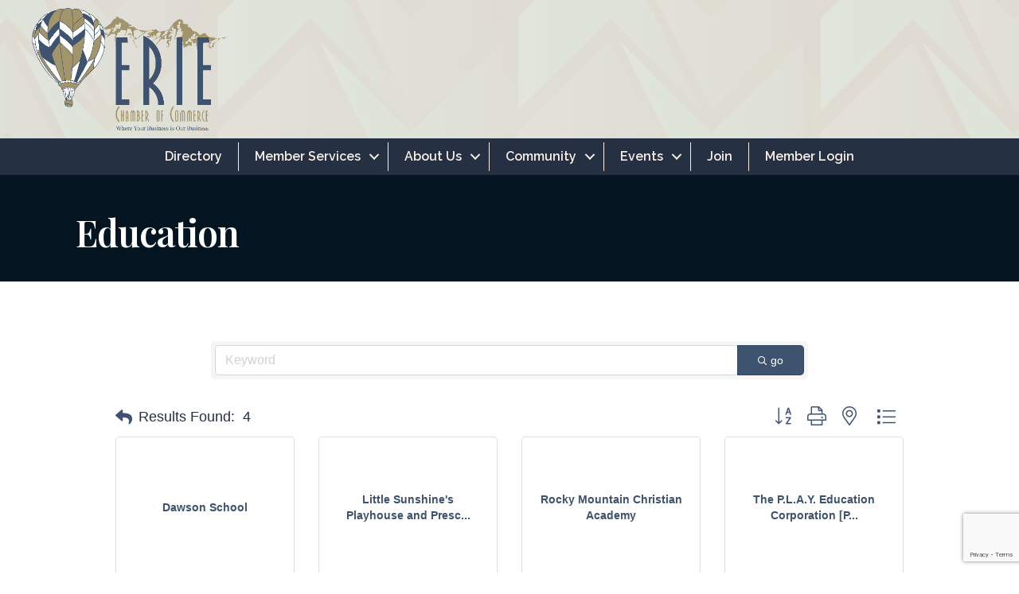

--- FILE ---
content_type: text/html; charset=utf-8
request_url: https://www.google.com/recaptcha/enterprise/anchor?ar=1&k=6LfI_T8rAAAAAMkWHrLP_GfSf3tLy9tKa839wcWa&co=aHR0cHM6Ly9tZW1iZXJzLmVyaWVjaGFtYmVyLm9yZzo0NDM.&hl=en&v=PoyoqOPhxBO7pBk68S4YbpHZ&size=invisible&anchor-ms=20000&execute-ms=30000&cb=6pvc8pfg56yi
body_size: 48621
content:
<!DOCTYPE HTML><html dir="ltr" lang="en"><head><meta http-equiv="Content-Type" content="text/html; charset=UTF-8">
<meta http-equiv="X-UA-Compatible" content="IE=edge">
<title>reCAPTCHA</title>
<style type="text/css">
/* cyrillic-ext */
@font-face {
  font-family: 'Roboto';
  font-style: normal;
  font-weight: 400;
  font-stretch: 100%;
  src: url(//fonts.gstatic.com/s/roboto/v48/KFO7CnqEu92Fr1ME7kSn66aGLdTylUAMa3GUBHMdazTgWw.woff2) format('woff2');
  unicode-range: U+0460-052F, U+1C80-1C8A, U+20B4, U+2DE0-2DFF, U+A640-A69F, U+FE2E-FE2F;
}
/* cyrillic */
@font-face {
  font-family: 'Roboto';
  font-style: normal;
  font-weight: 400;
  font-stretch: 100%;
  src: url(//fonts.gstatic.com/s/roboto/v48/KFO7CnqEu92Fr1ME7kSn66aGLdTylUAMa3iUBHMdazTgWw.woff2) format('woff2');
  unicode-range: U+0301, U+0400-045F, U+0490-0491, U+04B0-04B1, U+2116;
}
/* greek-ext */
@font-face {
  font-family: 'Roboto';
  font-style: normal;
  font-weight: 400;
  font-stretch: 100%;
  src: url(//fonts.gstatic.com/s/roboto/v48/KFO7CnqEu92Fr1ME7kSn66aGLdTylUAMa3CUBHMdazTgWw.woff2) format('woff2');
  unicode-range: U+1F00-1FFF;
}
/* greek */
@font-face {
  font-family: 'Roboto';
  font-style: normal;
  font-weight: 400;
  font-stretch: 100%;
  src: url(//fonts.gstatic.com/s/roboto/v48/KFO7CnqEu92Fr1ME7kSn66aGLdTylUAMa3-UBHMdazTgWw.woff2) format('woff2');
  unicode-range: U+0370-0377, U+037A-037F, U+0384-038A, U+038C, U+038E-03A1, U+03A3-03FF;
}
/* math */
@font-face {
  font-family: 'Roboto';
  font-style: normal;
  font-weight: 400;
  font-stretch: 100%;
  src: url(//fonts.gstatic.com/s/roboto/v48/KFO7CnqEu92Fr1ME7kSn66aGLdTylUAMawCUBHMdazTgWw.woff2) format('woff2');
  unicode-range: U+0302-0303, U+0305, U+0307-0308, U+0310, U+0312, U+0315, U+031A, U+0326-0327, U+032C, U+032F-0330, U+0332-0333, U+0338, U+033A, U+0346, U+034D, U+0391-03A1, U+03A3-03A9, U+03B1-03C9, U+03D1, U+03D5-03D6, U+03F0-03F1, U+03F4-03F5, U+2016-2017, U+2034-2038, U+203C, U+2040, U+2043, U+2047, U+2050, U+2057, U+205F, U+2070-2071, U+2074-208E, U+2090-209C, U+20D0-20DC, U+20E1, U+20E5-20EF, U+2100-2112, U+2114-2115, U+2117-2121, U+2123-214F, U+2190, U+2192, U+2194-21AE, U+21B0-21E5, U+21F1-21F2, U+21F4-2211, U+2213-2214, U+2216-22FF, U+2308-230B, U+2310, U+2319, U+231C-2321, U+2336-237A, U+237C, U+2395, U+239B-23B7, U+23D0, U+23DC-23E1, U+2474-2475, U+25AF, U+25B3, U+25B7, U+25BD, U+25C1, U+25CA, U+25CC, U+25FB, U+266D-266F, U+27C0-27FF, U+2900-2AFF, U+2B0E-2B11, U+2B30-2B4C, U+2BFE, U+3030, U+FF5B, U+FF5D, U+1D400-1D7FF, U+1EE00-1EEFF;
}
/* symbols */
@font-face {
  font-family: 'Roboto';
  font-style: normal;
  font-weight: 400;
  font-stretch: 100%;
  src: url(//fonts.gstatic.com/s/roboto/v48/KFO7CnqEu92Fr1ME7kSn66aGLdTylUAMaxKUBHMdazTgWw.woff2) format('woff2');
  unicode-range: U+0001-000C, U+000E-001F, U+007F-009F, U+20DD-20E0, U+20E2-20E4, U+2150-218F, U+2190, U+2192, U+2194-2199, U+21AF, U+21E6-21F0, U+21F3, U+2218-2219, U+2299, U+22C4-22C6, U+2300-243F, U+2440-244A, U+2460-24FF, U+25A0-27BF, U+2800-28FF, U+2921-2922, U+2981, U+29BF, U+29EB, U+2B00-2BFF, U+4DC0-4DFF, U+FFF9-FFFB, U+10140-1018E, U+10190-1019C, U+101A0, U+101D0-101FD, U+102E0-102FB, U+10E60-10E7E, U+1D2C0-1D2D3, U+1D2E0-1D37F, U+1F000-1F0FF, U+1F100-1F1AD, U+1F1E6-1F1FF, U+1F30D-1F30F, U+1F315, U+1F31C, U+1F31E, U+1F320-1F32C, U+1F336, U+1F378, U+1F37D, U+1F382, U+1F393-1F39F, U+1F3A7-1F3A8, U+1F3AC-1F3AF, U+1F3C2, U+1F3C4-1F3C6, U+1F3CA-1F3CE, U+1F3D4-1F3E0, U+1F3ED, U+1F3F1-1F3F3, U+1F3F5-1F3F7, U+1F408, U+1F415, U+1F41F, U+1F426, U+1F43F, U+1F441-1F442, U+1F444, U+1F446-1F449, U+1F44C-1F44E, U+1F453, U+1F46A, U+1F47D, U+1F4A3, U+1F4B0, U+1F4B3, U+1F4B9, U+1F4BB, U+1F4BF, U+1F4C8-1F4CB, U+1F4D6, U+1F4DA, U+1F4DF, U+1F4E3-1F4E6, U+1F4EA-1F4ED, U+1F4F7, U+1F4F9-1F4FB, U+1F4FD-1F4FE, U+1F503, U+1F507-1F50B, U+1F50D, U+1F512-1F513, U+1F53E-1F54A, U+1F54F-1F5FA, U+1F610, U+1F650-1F67F, U+1F687, U+1F68D, U+1F691, U+1F694, U+1F698, U+1F6AD, U+1F6B2, U+1F6B9-1F6BA, U+1F6BC, U+1F6C6-1F6CF, U+1F6D3-1F6D7, U+1F6E0-1F6EA, U+1F6F0-1F6F3, U+1F6F7-1F6FC, U+1F700-1F7FF, U+1F800-1F80B, U+1F810-1F847, U+1F850-1F859, U+1F860-1F887, U+1F890-1F8AD, U+1F8B0-1F8BB, U+1F8C0-1F8C1, U+1F900-1F90B, U+1F93B, U+1F946, U+1F984, U+1F996, U+1F9E9, U+1FA00-1FA6F, U+1FA70-1FA7C, U+1FA80-1FA89, U+1FA8F-1FAC6, U+1FACE-1FADC, U+1FADF-1FAE9, U+1FAF0-1FAF8, U+1FB00-1FBFF;
}
/* vietnamese */
@font-face {
  font-family: 'Roboto';
  font-style: normal;
  font-weight: 400;
  font-stretch: 100%;
  src: url(//fonts.gstatic.com/s/roboto/v48/KFO7CnqEu92Fr1ME7kSn66aGLdTylUAMa3OUBHMdazTgWw.woff2) format('woff2');
  unicode-range: U+0102-0103, U+0110-0111, U+0128-0129, U+0168-0169, U+01A0-01A1, U+01AF-01B0, U+0300-0301, U+0303-0304, U+0308-0309, U+0323, U+0329, U+1EA0-1EF9, U+20AB;
}
/* latin-ext */
@font-face {
  font-family: 'Roboto';
  font-style: normal;
  font-weight: 400;
  font-stretch: 100%;
  src: url(//fonts.gstatic.com/s/roboto/v48/KFO7CnqEu92Fr1ME7kSn66aGLdTylUAMa3KUBHMdazTgWw.woff2) format('woff2');
  unicode-range: U+0100-02BA, U+02BD-02C5, U+02C7-02CC, U+02CE-02D7, U+02DD-02FF, U+0304, U+0308, U+0329, U+1D00-1DBF, U+1E00-1E9F, U+1EF2-1EFF, U+2020, U+20A0-20AB, U+20AD-20C0, U+2113, U+2C60-2C7F, U+A720-A7FF;
}
/* latin */
@font-face {
  font-family: 'Roboto';
  font-style: normal;
  font-weight: 400;
  font-stretch: 100%;
  src: url(//fonts.gstatic.com/s/roboto/v48/KFO7CnqEu92Fr1ME7kSn66aGLdTylUAMa3yUBHMdazQ.woff2) format('woff2');
  unicode-range: U+0000-00FF, U+0131, U+0152-0153, U+02BB-02BC, U+02C6, U+02DA, U+02DC, U+0304, U+0308, U+0329, U+2000-206F, U+20AC, U+2122, U+2191, U+2193, U+2212, U+2215, U+FEFF, U+FFFD;
}
/* cyrillic-ext */
@font-face {
  font-family: 'Roboto';
  font-style: normal;
  font-weight: 500;
  font-stretch: 100%;
  src: url(//fonts.gstatic.com/s/roboto/v48/KFO7CnqEu92Fr1ME7kSn66aGLdTylUAMa3GUBHMdazTgWw.woff2) format('woff2');
  unicode-range: U+0460-052F, U+1C80-1C8A, U+20B4, U+2DE0-2DFF, U+A640-A69F, U+FE2E-FE2F;
}
/* cyrillic */
@font-face {
  font-family: 'Roboto';
  font-style: normal;
  font-weight: 500;
  font-stretch: 100%;
  src: url(//fonts.gstatic.com/s/roboto/v48/KFO7CnqEu92Fr1ME7kSn66aGLdTylUAMa3iUBHMdazTgWw.woff2) format('woff2');
  unicode-range: U+0301, U+0400-045F, U+0490-0491, U+04B0-04B1, U+2116;
}
/* greek-ext */
@font-face {
  font-family: 'Roboto';
  font-style: normal;
  font-weight: 500;
  font-stretch: 100%;
  src: url(//fonts.gstatic.com/s/roboto/v48/KFO7CnqEu92Fr1ME7kSn66aGLdTylUAMa3CUBHMdazTgWw.woff2) format('woff2');
  unicode-range: U+1F00-1FFF;
}
/* greek */
@font-face {
  font-family: 'Roboto';
  font-style: normal;
  font-weight: 500;
  font-stretch: 100%;
  src: url(//fonts.gstatic.com/s/roboto/v48/KFO7CnqEu92Fr1ME7kSn66aGLdTylUAMa3-UBHMdazTgWw.woff2) format('woff2');
  unicode-range: U+0370-0377, U+037A-037F, U+0384-038A, U+038C, U+038E-03A1, U+03A3-03FF;
}
/* math */
@font-face {
  font-family: 'Roboto';
  font-style: normal;
  font-weight: 500;
  font-stretch: 100%;
  src: url(//fonts.gstatic.com/s/roboto/v48/KFO7CnqEu92Fr1ME7kSn66aGLdTylUAMawCUBHMdazTgWw.woff2) format('woff2');
  unicode-range: U+0302-0303, U+0305, U+0307-0308, U+0310, U+0312, U+0315, U+031A, U+0326-0327, U+032C, U+032F-0330, U+0332-0333, U+0338, U+033A, U+0346, U+034D, U+0391-03A1, U+03A3-03A9, U+03B1-03C9, U+03D1, U+03D5-03D6, U+03F0-03F1, U+03F4-03F5, U+2016-2017, U+2034-2038, U+203C, U+2040, U+2043, U+2047, U+2050, U+2057, U+205F, U+2070-2071, U+2074-208E, U+2090-209C, U+20D0-20DC, U+20E1, U+20E5-20EF, U+2100-2112, U+2114-2115, U+2117-2121, U+2123-214F, U+2190, U+2192, U+2194-21AE, U+21B0-21E5, U+21F1-21F2, U+21F4-2211, U+2213-2214, U+2216-22FF, U+2308-230B, U+2310, U+2319, U+231C-2321, U+2336-237A, U+237C, U+2395, U+239B-23B7, U+23D0, U+23DC-23E1, U+2474-2475, U+25AF, U+25B3, U+25B7, U+25BD, U+25C1, U+25CA, U+25CC, U+25FB, U+266D-266F, U+27C0-27FF, U+2900-2AFF, U+2B0E-2B11, U+2B30-2B4C, U+2BFE, U+3030, U+FF5B, U+FF5D, U+1D400-1D7FF, U+1EE00-1EEFF;
}
/* symbols */
@font-face {
  font-family: 'Roboto';
  font-style: normal;
  font-weight: 500;
  font-stretch: 100%;
  src: url(//fonts.gstatic.com/s/roboto/v48/KFO7CnqEu92Fr1ME7kSn66aGLdTylUAMaxKUBHMdazTgWw.woff2) format('woff2');
  unicode-range: U+0001-000C, U+000E-001F, U+007F-009F, U+20DD-20E0, U+20E2-20E4, U+2150-218F, U+2190, U+2192, U+2194-2199, U+21AF, U+21E6-21F0, U+21F3, U+2218-2219, U+2299, U+22C4-22C6, U+2300-243F, U+2440-244A, U+2460-24FF, U+25A0-27BF, U+2800-28FF, U+2921-2922, U+2981, U+29BF, U+29EB, U+2B00-2BFF, U+4DC0-4DFF, U+FFF9-FFFB, U+10140-1018E, U+10190-1019C, U+101A0, U+101D0-101FD, U+102E0-102FB, U+10E60-10E7E, U+1D2C0-1D2D3, U+1D2E0-1D37F, U+1F000-1F0FF, U+1F100-1F1AD, U+1F1E6-1F1FF, U+1F30D-1F30F, U+1F315, U+1F31C, U+1F31E, U+1F320-1F32C, U+1F336, U+1F378, U+1F37D, U+1F382, U+1F393-1F39F, U+1F3A7-1F3A8, U+1F3AC-1F3AF, U+1F3C2, U+1F3C4-1F3C6, U+1F3CA-1F3CE, U+1F3D4-1F3E0, U+1F3ED, U+1F3F1-1F3F3, U+1F3F5-1F3F7, U+1F408, U+1F415, U+1F41F, U+1F426, U+1F43F, U+1F441-1F442, U+1F444, U+1F446-1F449, U+1F44C-1F44E, U+1F453, U+1F46A, U+1F47D, U+1F4A3, U+1F4B0, U+1F4B3, U+1F4B9, U+1F4BB, U+1F4BF, U+1F4C8-1F4CB, U+1F4D6, U+1F4DA, U+1F4DF, U+1F4E3-1F4E6, U+1F4EA-1F4ED, U+1F4F7, U+1F4F9-1F4FB, U+1F4FD-1F4FE, U+1F503, U+1F507-1F50B, U+1F50D, U+1F512-1F513, U+1F53E-1F54A, U+1F54F-1F5FA, U+1F610, U+1F650-1F67F, U+1F687, U+1F68D, U+1F691, U+1F694, U+1F698, U+1F6AD, U+1F6B2, U+1F6B9-1F6BA, U+1F6BC, U+1F6C6-1F6CF, U+1F6D3-1F6D7, U+1F6E0-1F6EA, U+1F6F0-1F6F3, U+1F6F7-1F6FC, U+1F700-1F7FF, U+1F800-1F80B, U+1F810-1F847, U+1F850-1F859, U+1F860-1F887, U+1F890-1F8AD, U+1F8B0-1F8BB, U+1F8C0-1F8C1, U+1F900-1F90B, U+1F93B, U+1F946, U+1F984, U+1F996, U+1F9E9, U+1FA00-1FA6F, U+1FA70-1FA7C, U+1FA80-1FA89, U+1FA8F-1FAC6, U+1FACE-1FADC, U+1FADF-1FAE9, U+1FAF0-1FAF8, U+1FB00-1FBFF;
}
/* vietnamese */
@font-face {
  font-family: 'Roboto';
  font-style: normal;
  font-weight: 500;
  font-stretch: 100%;
  src: url(//fonts.gstatic.com/s/roboto/v48/KFO7CnqEu92Fr1ME7kSn66aGLdTylUAMa3OUBHMdazTgWw.woff2) format('woff2');
  unicode-range: U+0102-0103, U+0110-0111, U+0128-0129, U+0168-0169, U+01A0-01A1, U+01AF-01B0, U+0300-0301, U+0303-0304, U+0308-0309, U+0323, U+0329, U+1EA0-1EF9, U+20AB;
}
/* latin-ext */
@font-face {
  font-family: 'Roboto';
  font-style: normal;
  font-weight: 500;
  font-stretch: 100%;
  src: url(//fonts.gstatic.com/s/roboto/v48/KFO7CnqEu92Fr1ME7kSn66aGLdTylUAMa3KUBHMdazTgWw.woff2) format('woff2');
  unicode-range: U+0100-02BA, U+02BD-02C5, U+02C7-02CC, U+02CE-02D7, U+02DD-02FF, U+0304, U+0308, U+0329, U+1D00-1DBF, U+1E00-1E9F, U+1EF2-1EFF, U+2020, U+20A0-20AB, U+20AD-20C0, U+2113, U+2C60-2C7F, U+A720-A7FF;
}
/* latin */
@font-face {
  font-family: 'Roboto';
  font-style: normal;
  font-weight: 500;
  font-stretch: 100%;
  src: url(//fonts.gstatic.com/s/roboto/v48/KFO7CnqEu92Fr1ME7kSn66aGLdTylUAMa3yUBHMdazQ.woff2) format('woff2');
  unicode-range: U+0000-00FF, U+0131, U+0152-0153, U+02BB-02BC, U+02C6, U+02DA, U+02DC, U+0304, U+0308, U+0329, U+2000-206F, U+20AC, U+2122, U+2191, U+2193, U+2212, U+2215, U+FEFF, U+FFFD;
}
/* cyrillic-ext */
@font-face {
  font-family: 'Roboto';
  font-style: normal;
  font-weight: 900;
  font-stretch: 100%;
  src: url(//fonts.gstatic.com/s/roboto/v48/KFO7CnqEu92Fr1ME7kSn66aGLdTylUAMa3GUBHMdazTgWw.woff2) format('woff2');
  unicode-range: U+0460-052F, U+1C80-1C8A, U+20B4, U+2DE0-2DFF, U+A640-A69F, U+FE2E-FE2F;
}
/* cyrillic */
@font-face {
  font-family: 'Roboto';
  font-style: normal;
  font-weight: 900;
  font-stretch: 100%;
  src: url(//fonts.gstatic.com/s/roboto/v48/KFO7CnqEu92Fr1ME7kSn66aGLdTylUAMa3iUBHMdazTgWw.woff2) format('woff2');
  unicode-range: U+0301, U+0400-045F, U+0490-0491, U+04B0-04B1, U+2116;
}
/* greek-ext */
@font-face {
  font-family: 'Roboto';
  font-style: normal;
  font-weight: 900;
  font-stretch: 100%;
  src: url(//fonts.gstatic.com/s/roboto/v48/KFO7CnqEu92Fr1ME7kSn66aGLdTylUAMa3CUBHMdazTgWw.woff2) format('woff2');
  unicode-range: U+1F00-1FFF;
}
/* greek */
@font-face {
  font-family: 'Roboto';
  font-style: normal;
  font-weight: 900;
  font-stretch: 100%;
  src: url(//fonts.gstatic.com/s/roboto/v48/KFO7CnqEu92Fr1ME7kSn66aGLdTylUAMa3-UBHMdazTgWw.woff2) format('woff2');
  unicode-range: U+0370-0377, U+037A-037F, U+0384-038A, U+038C, U+038E-03A1, U+03A3-03FF;
}
/* math */
@font-face {
  font-family: 'Roboto';
  font-style: normal;
  font-weight: 900;
  font-stretch: 100%;
  src: url(//fonts.gstatic.com/s/roboto/v48/KFO7CnqEu92Fr1ME7kSn66aGLdTylUAMawCUBHMdazTgWw.woff2) format('woff2');
  unicode-range: U+0302-0303, U+0305, U+0307-0308, U+0310, U+0312, U+0315, U+031A, U+0326-0327, U+032C, U+032F-0330, U+0332-0333, U+0338, U+033A, U+0346, U+034D, U+0391-03A1, U+03A3-03A9, U+03B1-03C9, U+03D1, U+03D5-03D6, U+03F0-03F1, U+03F4-03F5, U+2016-2017, U+2034-2038, U+203C, U+2040, U+2043, U+2047, U+2050, U+2057, U+205F, U+2070-2071, U+2074-208E, U+2090-209C, U+20D0-20DC, U+20E1, U+20E5-20EF, U+2100-2112, U+2114-2115, U+2117-2121, U+2123-214F, U+2190, U+2192, U+2194-21AE, U+21B0-21E5, U+21F1-21F2, U+21F4-2211, U+2213-2214, U+2216-22FF, U+2308-230B, U+2310, U+2319, U+231C-2321, U+2336-237A, U+237C, U+2395, U+239B-23B7, U+23D0, U+23DC-23E1, U+2474-2475, U+25AF, U+25B3, U+25B7, U+25BD, U+25C1, U+25CA, U+25CC, U+25FB, U+266D-266F, U+27C0-27FF, U+2900-2AFF, U+2B0E-2B11, U+2B30-2B4C, U+2BFE, U+3030, U+FF5B, U+FF5D, U+1D400-1D7FF, U+1EE00-1EEFF;
}
/* symbols */
@font-face {
  font-family: 'Roboto';
  font-style: normal;
  font-weight: 900;
  font-stretch: 100%;
  src: url(//fonts.gstatic.com/s/roboto/v48/KFO7CnqEu92Fr1ME7kSn66aGLdTylUAMaxKUBHMdazTgWw.woff2) format('woff2');
  unicode-range: U+0001-000C, U+000E-001F, U+007F-009F, U+20DD-20E0, U+20E2-20E4, U+2150-218F, U+2190, U+2192, U+2194-2199, U+21AF, U+21E6-21F0, U+21F3, U+2218-2219, U+2299, U+22C4-22C6, U+2300-243F, U+2440-244A, U+2460-24FF, U+25A0-27BF, U+2800-28FF, U+2921-2922, U+2981, U+29BF, U+29EB, U+2B00-2BFF, U+4DC0-4DFF, U+FFF9-FFFB, U+10140-1018E, U+10190-1019C, U+101A0, U+101D0-101FD, U+102E0-102FB, U+10E60-10E7E, U+1D2C0-1D2D3, U+1D2E0-1D37F, U+1F000-1F0FF, U+1F100-1F1AD, U+1F1E6-1F1FF, U+1F30D-1F30F, U+1F315, U+1F31C, U+1F31E, U+1F320-1F32C, U+1F336, U+1F378, U+1F37D, U+1F382, U+1F393-1F39F, U+1F3A7-1F3A8, U+1F3AC-1F3AF, U+1F3C2, U+1F3C4-1F3C6, U+1F3CA-1F3CE, U+1F3D4-1F3E0, U+1F3ED, U+1F3F1-1F3F3, U+1F3F5-1F3F7, U+1F408, U+1F415, U+1F41F, U+1F426, U+1F43F, U+1F441-1F442, U+1F444, U+1F446-1F449, U+1F44C-1F44E, U+1F453, U+1F46A, U+1F47D, U+1F4A3, U+1F4B0, U+1F4B3, U+1F4B9, U+1F4BB, U+1F4BF, U+1F4C8-1F4CB, U+1F4D6, U+1F4DA, U+1F4DF, U+1F4E3-1F4E6, U+1F4EA-1F4ED, U+1F4F7, U+1F4F9-1F4FB, U+1F4FD-1F4FE, U+1F503, U+1F507-1F50B, U+1F50D, U+1F512-1F513, U+1F53E-1F54A, U+1F54F-1F5FA, U+1F610, U+1F650-1F67F, U+1F687, U+1F68D, U+1F691, U+1F694, U+1F698, U+1F6AD, U+1F6B2, U+1F6B9-1F6BA, U+1F6BC, U+1F6C6-1F6CF, U+1F6D3-1F6D7, U+1F6E0-1F6EA, U+1F6F0-1F6F3, U+1F6F7-1F6FC, U+1F700-1F7FF, U+1F800-1F80B, U+1F810-1F847, U+1F850-1F859, U+1F860-1F887, U+1F890-1F8AD, U+1F8B0-1F8BB, U+1F8C0-1F8C1, U+1F900-1F90B, U+1F93B, U+1F946, U+1F984, U+1F996, U+1F9E9, U+1FA00-1FA6F, U+1FA70-1FA7C, U+1FA80-1FA89, U+1FA8F-1FAC6, U+1FACE-1FADC, U+1FADF-1FAE9, U+1FAF0-1FAF8, U+1FB00-1FBFF;
}
/* vietnamese */
@font-face {
  font-family: 'Roboto';
  font-style: normal;
  font-weight: 900;
  font-stretch: 100%;
  src: url(//fonts.gstatic.com/s/roboto/v48/KFO7CnqEu92Fr1ME7kSn66aGLdTylUAMa3OUBHMdazTgWw.woff2) format('woff2');
  unicode-range: U+0102-0103, U+0110-0111, U+0128-0129, U+0168-0169, U+01A0-01A1, U+01AF-01B0, U+0300-0301, U+0303-0304, U+0308-0309, U+0323, U+0329, U+1EA0-1EF9, U+20AB;
}
/* latin-ext */
@font-face {
  font-family: 'Roboto';
  font-style: normal;
  font-weight: 900;
  font-stretch: 100%;
  src: url(//fonts.gstatic.com/s/roboto/v48/KFO7CnqEu92Fr1ME7kSn66aGLdTylUAMa3KUBHMdazTgWw.woff2) format('woff2');
  unicode-range: U+0100-02BA, U+02BD-02C5, U+02C7-02CC, U+02CE-02D7, U+02DD-02FF, U+0304, U+0308, U+0329, U+1D00-1DBF, U+1E00-1E9F, U+1EF2-1EFF, U+2020, U+20A0-20AB, U+20AD-20C0, U+2113, U+2C60-2C7F, U+A720-A7FF;
}
/* latin */
@font-face {
  font-family: 'Roboto';
  font-style: normal;
  font-weight: 900;
  font-stretch: 100%;
  src: url(//fonts.gstatic.com/s/roboto/v48/KFO7CnqEu92Fr1ME7kSn66aGLdTylUAMa3yUBHMdazQ.woff2) format('woff2');
  unicode-range: U+0000-00FF, U+0131, U+0152-0153, U+02BB-02BC, U+02C6, U+02DA, U+02DC, U+0304, U+0308, U+0329, U+2000-206F, U+20AC, U+2122, U+2191, U+2193, U+2212, U+2215, U+FEFF, U+FFFD;
}

</style>
<link rel="stylesheet" type="text/css" href="https://www.gstatic.com/recaptcha/releases/PoyoqOPhxBO7pBk68S4YbpHZ/styles__ltr.css">
<script nonce="__lUIPFrbLLV0Eo4keTEtQ" type="text/javascript">window['__recaptcha_api'] = 'https://www.google.com/recaptcha/enterprise/';</script>
<script type="text/javascript" src="https://www.gstatic.com/recaptcha/releases/PoyoqOPhxBO7pBk68S4YbpHZ/recaptcha__en.js" nonce="__lUIPFrbLLV0Eo4keTEtQ">
      
    </script></head>
<body><div id="rc-anchor-alert" class="rc-anchor-alert"></div>
<input type="hidden" id="recaptcha-token" value="[base64]">
<script type="text/javascript" nonce="__lUIPFrbLLV0Eo4keTEtQ">
      recaptcha.anchor.Main.init("[\x22ainput\x22,[\x22bgdata\x22,\x22\x22,\[base64]/[base64]/[base64]/[base64]/[base64]/[base64]/[base64]/[base64]/[base64]/[base64]\\u003d\x22,\[base64]\\u003d\x22,\[base64]/Dun0/wobDmE9iw5tSwpnCmnvDngtHFWjDnMOKWG7DsV0dw43DkTzCmcOTdsKtLQpyw7DDgkLCgV9AwrfChMOVNsODMsONwpbDr8OJUlFNEnjCt8OnJg/Dq8KRKcK+S8KadiPCuFBwwpzDgC/CrmDDojQvwo3Dk8KUwqvDll5YTMOcw6wvJzgfwotqw4g0D8OWw4c3woM3BG9xwp1HesKQw6HDpsODw6YMAsOKw7vDgcOOwqotKSvCs8KrdsKbcj/[base64]/CoUd0OH/Cg8KUeltiw6LCpMKtaFFgccK/UGHDk8KiXGvDjMKnw6x1JmdHHsOqPcKNHDFpL1bDvlTCgioyw7/DkMKBwohWSw7CvlZCGsKxw4TCrzzCqWjCmsKJeMKGwqoROcKDJ3xsw6J/DsO6KQNqwpPDhXQ+QWZGw7/DhGY+wowLw6MAdGAmTsKvw7dZw51idcKXw4YRO8KTHMKzBz7DsMOSQTdSw6nCpsOJYA8wIyzDucOTw6R7BQsBw4oewpXDusK/[base64]/CpSfCusKEw7zCr8OQwqFLw4bCuMKGSRl4w63CqsK1w60fUsO/YiEzw6oAUVbDi8OBw4BzdMOcWB8Aw6fCqXtIb21lV8O1wofDjR9fw5UZS8KFccOQwrvDu2/[base64]/Dv2VYwrFFw6LCjsOOwoDChVg1JMK2w6HDv8KELcOObsOVw4QGw6LCu8OBZsOLP8Kxa8KcUhPCtQ5qw4HDssKxw5jDpzvCg8Kiwr9uClLDtXNuw4J0ZkPCtBvDpsO+UVlOUcONFcK8wpXDg0hawq/ChRzDk1jDncOBwo01agfCtsK1dxdzwqgbwpsxw6nCgsKWWhlowoHCrsKow5APTmPDh8Oww5PCml9+w4rDjsKSHhpuW8OuF8OtwpvDvQ3DlcOOwr3CssOFBMOQbcK4SsOkw7TCtQ/Djj1HwpnCin5LBDtVw6M/NnZ6wqLCqkTCqsKqDcOuKMOLf8Omw7bCi8KaScKswqDCisODO8OKw5bDnMOYJRzCkHbDq1/DhUlIVDUywrDDgRXDp8Ohw4DCucODwr5BH8Kpwo1KOhp9wptaw7Rewp7DmXItwqTCvj80NcO4wrvCh8KfQnLChMOQP8OsOsKPDhEeamXChMKmd8KpwqBlw4nCvy8qwpwTw73Ck8K6S0t1RhoswobDmQDCkkjCtnjDosOUMcKqw4TDlgDDqMOCSCrDnzJgw6gSY8Kawp/DtMOrJ8OawqnCjsKpIVDCpF/CvDjCllHDqD4Aw5AmR8OWe8KIw6EIRMKdwpbCjMKhw7A4L1zDlMOIMHRrEcO1dMOlewXCiUXCmcO/[base64]/w4nCvU3DjsKRTAIuInDCgMKbRQAvEkoeZMKJwpjDokzCtDfCnE0QwpUnw6bDpQPCqGpIXcOMwqvDtkXDgsOCOyzCnCYwwpvDgMOcwrhswrUufsOAwqvDjMK1Cl5UQB/[base64]/Dhwkjwr7DqQ1iJMOdNcOxw6XDvsOZw6TChMKGw70ZasO0wr7ClsK6Z8KVw74rXcK7wrvCi8ONWcKbCATCujzDksOjw6JCfU8MWsKIw4DCncK0wrQXw5hrw6UMwpwlwoZSw6tOAsKeJ145wo3CpMObwpDDpMK9TwI/[base64]/CvEs+w7dQFcKYfUTCrMK4KMOVDQ3DoTEcw7HClzjCicOhw6/Cr11dPQfCvsKrw7BifMKPwrpawofDtgzDkxQPw6Ytw7giwrfDgyl9w4pQO8KIXixFUwbDq8OlZTPCmcO3wrwpwqlLw7HCp8OcwqYxb8O/wroGZxvDtMKew4tiwq8Nc8OmwpFmMcKDwpjCmW/DrlTCsMKFwqMFYFEEw45kecKUdGZHwr0UEcKxwqrCjWNDGcKEWsKoUsKrEcOoEgPDlB7DpcO0ecOyLkQ1w5ZheX7DgcKAwo5tWcKEPsO8w6LCoQPDuEzDliUfVcK0AsOTwrDDoE/DhHhNRnvCkwQ3w4l1w5tZw67CoFbDksOtLx7DpsOCwrZBHsKuwqPDhWLDvcKgwoUqwpdFVcKResOsBcOkOMKSQcOuLWrClnjDnsKmwr7DtwjCkxUHw58hDVTDjcKvw5DDscKjZGnDkULCn8O3w6jCnkFTB8OvwrZPw6/CgirDksKRwrcSwqI/an/DsBM/[base64]/DpQ/CrGvCj8KGCsOUcVo7O29CaMOUw4tZw4tkQcKhwpTDtnMANgQPwrnCuzAMQh3ClgIZwrPCrzcAB8K4WsK/[base64]/HRDDrVEHwp3CicOcJm4BXlU3w6jCiR7Cpj/CnMOCw4jDhQJQw58+woEdN8OVw6LDpFFfwqUQGG9Jw50IC8K0L0rDpVkbw58FwqHCskh1aiAewokuNsO8J15MKMKTe8KzBWNXw4DCpcKwwplFMWjChz/CtEbDt3Z2EBbDszvCgMKjO8Oxwqw9USURw4IZCSjCigFmcThRGx5wA18UwqNpwplBw7w/L8OiJMOvb0XChAJ2LDDCrcOUwqzDicObwpUhK8OWJUnCoSbDo0BPwrRVXsOtcjJiw6wNwobDt8O9wrZoXGcHw7dsaFXDlcKMeTAcZkh7c21lRRJ8wrlowqLDsgt3w6wPw4NLw6kkwqAKw7MRwokPw7XCsiTCmiVIw5jDmm5KEDw7XGMYwoBiMGw7W2/[base64]/[base64]/DqMKMGn8NExrCssK4awHDs8ObQsOtwqDCiRF/GcKVwpw9CsOmw4QCR8K3J8OGRX1pw7DDl8OJwqvCkGBxwqRawrnDiRvDqcKcR2Jrw5JBw4gVGiHCpMK0bFrCj2gOw4V2wq07Q8ORFzciw6fCssKUHsO4w5dPw74/bhEtIi/CqXktCsKsRzbDh8OVTMKaVhI3MMOeAsOiw6rDghXDscKywqcMw4hgf2Z5w5vCv3UYRsOSwqsEwoLCksKRHEgxw4DDrTJ8woLDmhlwEULCtHPCo8OfS0thw4fDvMOywqYFwq3Dt3jCmWvCoyPDh30pAw/[base64]/DuWwRKmjDpcOMwqICe0nCi2/CrHTDiig/[base64]/W8OCw6/DlR/DuD3DiMOaw5/DpG1Kw47CmMO2w4QaAcKxScO7wrnCnCrCs0rDuG8TQsKJblbCoz5RAcK+w5VCw6h+TcOrfHYQw5LCnDdFJQcRw7PDl8KcdQvCg8KMwo3Dt8OuwpAuCXA+wrDCpsKHwoJtIcKIwr3DocKaFsO4wq/Co8Kzw7DCl1NubcKkw4NSwqVLNMKqw5rCgcKqCHHCqcOzVX7CsMKtG23CnMKAwpHDtlPDnxjCrsKXwr5Ew6LChsOrGnjClRrCiWbChsOZwojDlzHDjnAPw6oAKsKjRsOCw5zCpiLDribCvhrCj0EsNn1Jw6o9w4HCv1o7H8OEcsOBwpBAVQ0gwohAeGbDjQPDq8O3w5/CksKKw7FVw5VXw6lQdcOBw7InwrfDgsK+w5wGw6zCuMKYQMOgUcOIKMORHzoLwrMlw7tVecOxwrgmVhXDssOmDsKYZVXCtcOiw4PClQXCo8OuwqUKwqphw4R1w6DClgMAC8KnX0REAMKaw6BaPQIJwrfCgwvChREfw6DDlm/DlVTCnm9bw79/[base64]/Ds8OEaMOUeMOWw5TCocK2J20iwpfCj8KMIcK/bsKkwqnCgMOyw4ppaUw+acOQWBV+DH4Gw43Ci8KecWVndH1hZcKJwo5Pw6dOw7McwoArw4nCmUEcC8Omw7ghUcOiwrPDqCozw5jCkm/[base64]/[base64]/CusK+wrdtFMKvUcKHwoTDn8K0w4hNwoHDjT3CrcO5woEvcSVJNx8HwpPCoMK+a8OHeMKWOjfCiwPCqcKJw64UwpsaB8ODVRVBw4LChMK2HFNKaH/[base64]/DplIUVAFHRsK4SMKQQBzDhwJBw7ksKCzDucKbw5TCi8O+AxgZw73Dl2MRfjXCvcOnwpXCi8OUwp3DncKpw6HCgsOzwpNQMF/Cq8KVJCV8CMOjwpNew63DhMOOw43DpU3DksKhwrPCosKawpUrTMK4A1rDucKSfsKKY8OWw6HDvhoVw5FXwp52VcKZC0zDgMKVw6DCnH/[base64]/wrAsO8K3azwuw4zCjMOMw6jCtV0yLB4JJ8KxIkDCjcK0QiHDscKnw5HDusO4w6jDtMOHVcOSw5zDv8OCTcKaX8KowqNVFXHCj2hJTcKqwr/DmMKTRsOMQcO2w40+Ck/[base64]/DiH7CqcO5CRPCmMK6bsK3ecKOTH/CoMKKwrvDscKoIxrCpGnDrXM+w4bCpcKRw77CtcK6wr5cRgHCocKawpxqO8Ouw7HDjgHDgsOJwp/[base64]/woBsw4rDjDnDpXJTwpvDow5iFwHCjVd5w7fCv2/DvMK2R1t8RMOww57CocKmwqM0PsKZw4vCqDbCsRbDt18hw5tcaFl4wp5rwrYdw5EjDMKAWj/DjMKCbAHDljLChwrDp8KfQSc0wqbDhMOOUyLDnMKCX8Kgwq8VccKEw4I2W3QjWgEawoTCuMO3I8Kgw6nDkMO0RsOHw69qG8OYEnzClWHDsjfDmMKcwpfCiiQEwo0XKcK6bMKBBsKUQ8OMWT/CnMORwqZgcTLDpSY/w6jCji8gw5VVPyRVw5YBwoZNwqvClcOfecO1VG1Uw4oUS8K/wozCqcK8W1jClD41w55sw5/CosOKH2nDl8OTc1vCssKnwr3Cr8O7w6XCvcKeS8OBKVvDtMOJDsK9w5MzRRzDpMO9wpUuSMKWwobDhxAsRMO9WsKtwr/CsMOKAiHCt8OrRsKsw7XDnCDChAHDl8OyIxsEwovCssOOIglPw4FNwoEnCsOOw7Npb8Kqwp3Dj2jCohYfQsKhw7HCr3xQw4vCkHxuw4V6wrMQw4IddW/Dr0fDgk/[base64]/DpkMOw4HCl30SB8KZQRLDt8Kfw7LDvsO9USxtCcKrUnvCqBUIw4LCmMORdcOcw5fDoyPCkA/CpUvDjwbCq8OQw5bDl8KFw4wCwo7DiWvDicKYLCJPw6Umwq3CpsO2w7PDnMOnw5Y7wpHDrMO8MW7DoTzCpW13AcODBsOaHkBzMAbDjEQ4w7hswq/[base64]/[base64]/DosKHTzxvJsKfwpjCm8OqSkbDukvCpcKxd1HCqsKZfsO/wqDDolfCisOww6DCkSdSw6Bcw5DCoMOnwo/[base64]/wqJ0wrPCn8KoRDxiw5FSw53Dq8KhNsKxw7pHw4ssI8KUw7ohwoPDlARcOwFSwpMhw6nDicK3wrHCgzN4wrIqw4/DqFPDkMO2wpwFEsOMIyDChSsMK2nDo8OWIsKMw4VKdFPCpgg8bcODw5TCgsKLw67CqsKDw77Cl8ONLkLCpMKcLsKZwpLCgTB5I8Omwp7CpcKZwq3CnlXCqcOyTwpQQMKbE8KaTX13ZsOAeTLCncKdUVc/w4RcZQ9Ww5zCj8Omw7bCscOERQEcwrcpw69nw5LDoC43wr0xwrjCvMOMHsKnw4jDlEvCmMKlH0QjUsKyw7zCi1IjYT/Dun/CrSVIwqTDgcKeZUzDpxYtL8OJwqDDshLDuMOfwphhwqpvMlgEfXlMw7rCp8KMwr5rQn/CsEDDgMKzw7fDtzDCq8OwIwbCksKVGcKbFsKuwojCl1fCt8Kbw5HDrFvCnsObw6/[base64]/DvsKGOUQFwovDvMOew4fCm0bCrsOEI1Bcwrl4aS0Mw4XDpDNDw6BEw7gFXsKnWUM4wrp6FcOBw5IrcMKrwoLDmcOSwpM8w7LCpMOlYsOLw7/DlcONEcOMYcOUw7BLwpzDixF2F3LCrDAKBzTDosKYw5bDvMO3wp7CkMOvwq/CjWhIw5LDq8KIw7nDsBAJC8OyYTomdSTDnRzCm17CicKZTcOibwM0U8Kcw590CsKHD8OSw60yQMKOwrTDk8KLwp5wSVwqX3IAwpfCljwbHcKBIVjDh8OfX0XDqSvDisOUw6l8w7/DscObw7YnKMKVwrolwrLCtjnDtcOHw5ZIf8O/ZUHDtsO1bV54wqt6Gk/DpsKyw57DqsO+wpBSasKKNQorw4czw6lPw7bCkz8DK8OGwo/[base64]/Dn8KrwrnCoU7DkDzCl8KCw5wkcsOTw4V2OHPDuzAvACXDpMO9WsKsYMOpwrjClDhiJcOsNVLDmMOvAcOiwqM0wqZWwqckDsKLwoFCbMOIbzZVwp10w7zDoRXDn1wWDUXCkUPDky1Owqw/[base64]/Dq8K8w7rDkAoLwpolXXfDvsORw4RWwrFSw5kiworCjmjDq8OFfHvDhlAoRzvClsODw5/[base64]/ChMOQw6DDqcKIJcKNwrUcEcKHJjEyTl7Ch8OlwoI/w4Ikw7I2fcOMw5PDkRNgwog7Ql9xw6t8wr1XKMK/QsO4w4DCo8Ojw7tyw7DCoMO6w6/CrcOSfyjCuC3Dpwx5Xh5/GGnDoMOMY8OBYcKUB8OtMcOrQsO1K8Oxw7PDnwEuQMK/[base64]/wqc/ajHDusKww43DqcOOPgl2w6h+AsKrwp45w51dT8KOwonCnFYUwphPwrLDnjRvw7Qqwp/Csm3Ds2TDrcO2w6rCkMOILsOdwobCjmskwqRjwrNNwrUQVMKEw78TABVDVDfDrXvDqsO+wrjCv0HCncKzHXfDv8K3wo/[base64]/GUjDgDPDrkDDnDhkOsKRwqhrwrjCjFzChcKkwoLDi8K0RGjDpsKawpsEw7rCk8KFwp8vbcORcMOqwr/[base64]/CksOgw6bDsTE9dHF7IyVFw5lpwpMxw5YoBMKLwoZCw6YmwoHCgcOkEsKHJQBvWTXDrcO9w5FKP8KNwqYeYcK0wrMRNsOaCsKDesO3B8KZwq/DgD3CucKuVHt7bsOMw5lkwozCuUBoa8KKwrQIFy7Ch2ANOwVEXyvCisKPw4DCrCfCtsKEw40Ewps0wqAtcsO8wrEgw7Mkw6fDlXV1JcKyw4ABw5ckwq3Cq04vPCLCtcOxdxAew47DqsO4wq3ClX/Dh8K1GEMBEGMtwoYiwrDDgwnCtyxAwr5uDXrCusKTZ8OIXMKcwqTDpMOTwprDhSDDoks/w4LDrsKdwo9YYcKTFkbCusO4U37DsDFTwqlTwrwqWhLCunIgwrnCm8Kcwpofw7UMwqTCqXpPRsKtwr0jw4F4woEkMgbDk0PDkAVQwqTDm8KWw6DDuXkIw442ET/Dgz3Ds8KmRMO1wqXDvDrCh8OAwrADw6ExwpxLHg/Cq28rNMO/wpwaVG3CpcKlw5pewql/N8Klf8O+NTNVw7VXwrhUwr0Pw79cwpcPwo/DscKPCsOjXsOWwq49acKkVcKdwpR7w6HCs8ODw5jDiUrDo8K5JyoDa8K4wrPDt8OEO8OwworClgMEw6UIwqluwq3DoS3DrcOobsKydMKabMOfJ8OGCsOAw5XCh1/DmMK/w6TClEfCsknCjxfCuhjDo8KewoFxScOFCsKNCMK5w6BCw6ddwqsCw6x5w7gjw5kRFmIfFMKawqdMw7vCgwUYJAI7w7bCjkQrw4o7w7oaw6DCt8ONw7TCn3Biw4QJLMKUM8O4acKCPsK/VWXCrRFLVDZSwrjCjsOofcOVAgvDmsO1fsOBw7FNwrXChlvCo8ObwrXCmhPCusKUwp7DjnDCim/CrsOww7HDgMKQNMOVScK1w7giK8KywqILw6nDs8KjVsOVwrbDrVJywpHCsRkQwpl2wqTCjB0ywo/DtcOewq5aMMOqSMO/WG7Ckg9NTnMFG8OfUcKWw5onL2XDoRPDinXDm8KhwpDChh0gwqTCq3nDqifCkcOlCMOUc8Kuwq/DqMOwX8KYwprCnsK4DsKDw5NLwqQTI8KfEsKtV8Ozw7QGcWnCt8Oxw57DhkN2DWzCq8OXWMODwoBNOsK+w57Dn8K2woLDqsKxwqXCqQ/CtsKiQsK6B8KIdsOIwoosPsONwqUHw5BOw587VU3DssODQcOEKyHCn8KHw6DDnwwDwqI4dWg7wrLDlWzCiMKYw4svwop+FkvCosO1YcKtXzYwZcOjw4bCiz/DkHnCmcK5XcKpw41gw4rCmAY4wqcCwqnDp8Oabzkaw4Z2W8KCIcOtKjhow7XDpsOaTQdawrvCgWQGw5IfFsKTwqYewoFLw6g3KcK7wr0/[base64]/DrCtEcsODw7DDl0TCtHUZFMKdw5hULsKDEwTCrcKfwq5yL8K+Nw/[base64]/DvwxOw4UzWxM6SsKTwoANEMKpFWBxworDksKxwog0wq4pw40lA8OPw5TCt8OwI8O8SmhVwr/Ch8Kuw4nCrmnDhF3DvsKQQ8KLLWMYwpHCtMKDwrdzD1lJw63DhG3ClcKnTsKLwp9dQRHDlD/CvENNwoJvDDlJw59+w43DlsKaG2HCk1vCpMOPeBLCjSHDu8O5wrhxwpXDv8OEA3vDp2kTKmDDgcK7wqTCpcO2wrlbW8OGW8OOwodmGh4KU8Oxwo0awoVZP2oaPCRIXMO4w5M4XA4Xdk/Cp8Oof8ODwobDlk/DjsKOSBLCnzvColZlXsOBw6Ihw7TChMOcwqB/w7p3w4gPEmodKHwCEHXCtsK0QsOOQ2kWPsO/[base64]/DlMONVTvCiMKnwq7DtsOrwpwzwqB4Nzw7JBJ5OsK4w7o6S3YtwrVtBMO/wrnDlMOTRzHDisKWw61KDwXCoR4swrdgwptbbcK4wpvCpTsbScObw7ltwr/[base64]/w5EOwoBrw5ZTwqcwIl/DtiAESjvCmMO5w6oINcOww7gKw4DCoRPClgtzw5bCrcOswpEfw6wVCMOewrshC1FnZcKiSjTDkR/Co8K3w4Y9wohEwprDjmbDowlZY2wQVcOqwrzCtsK2wqtYZFosw7M3IRDDqUQCMVE9w4dew6sHD8KkEMKEMnrCmcK/[base64]/ClsOTTyQ1w6dlWsKeSHgzB8OuNMOdw6fCusKzwpDCocK/OsKgAk9Zw5jCoMOUw61EwqXCoFzCkMOBw4bCsnnCjEnDrHgVwqLClFdNwoTCtzDDojVtwrHDojTDoMOGeALCmMO9w7cubMOsPT0FR8K7wrM+w5/CmsOuw57CgxopScOWw67CnMKZwoJzwpcvesKRLlLDm0zCj8KQwqvCi8OnwoN1wpXCvXfCgBnCoMKYw7JdHXFAfXvColDCil7Cn8K7woDCjsO/PsOBM8Olw4xVXMKNwrRDwpYmwoZMw6V8C8Oww5HClzjCm8KbMVgZJMKTwq3DtzVew4ZVY8K1MMORJxrDgnJgBG3Ckm5pw48ae8KQLMKNw6jDr2jCmzbDscO/[base64]/[base64]/CjD7CkgXCgF5owrB/Q8KowqFRLnxtRDckw6dwwqonwoPCumZnPcKQXMK0YcOZw4LCn1ROFMOvwqHCgcOhw5LCicKrwo7DiTt1w4BiLjLDisKww5IcVsKDU1s2wrAnMMKlwpfCiGpKw7jCgWjCg8OSw78uSxbDqMKDwo8CaA/[base64]/Clh9+w7XDqR/DrSbCoMOnAsOdw65rLcKww4NbLsOGw5ZZLWcow7hvwqjCg8KMw5LDtMKfYi4oFMOFwr3Cu2jCt8O/XsK1wpLDncOjwrfCgy7DvMOGwrp8P8OzBlVUGsOrL1XDn2Y7XcOmOsKiwrJGIMOywonChjsAJUUjw7wvwovDscKLwpTDqcKWdgZUYsKDw79hwq/ClFppXsKjwoLDscOXDytWMMObw4Icwq3CkcKVM2LCkUPCpsKcw4B1w5TDr8KBW8KLHSTDq8OgNHTCksKfwpfChsKOwrhuw5XCmcKYZMKFRMKNTT7Dm8OMXsK2wpACVClsw5jDmMOyDGITH8O2w7oWwrvDvMO8AMOawrY+w54jP0B1wokKw6VIEBp4w74Uw4/[base64]/DvMOcw5cUL3LCkMO6AsO7LcKIDWVGEyISAMOew7QXVjHCoMKGeMKofMKewrnCgsOxwop9IsKRCMKpNm5NRsKaXcKcHsKhw6gQM8OfwoHDjMOAU2/DoF7DqsKPNMKbwq0dw6bDtcO7w6TCrcKUNmnDp8OqIWvDm8Kkw7zCiMKHZUrCm8K0e8Kdw6twwpTCvcK/Eh3DuV4lf8KnwrbDvSDCtVEBNS3DhcO6flLCrlfCisOvFwk8CW3DpBrClMKQYUvDllbDscOVbsOgwoMNw5TCmMKPwpdiw67DvC9uwqDCskzCrRrDu8O3w44EciHCvMK8w5rDhT/Ds8K+T8O3w4oTKMKZFjLCtMKawrzCr0rDkVRMwqdNKicUSEcqwr85wprDrj4PRMOkwolQIMOhw5/ClMObw6fDuw5ew7shwrYRwqt1ezvDmwgbL8K1wrLDqw7DmEdsD0nDvsOyFMOHw6fDunXCr1ISw4wMw73CtTfDrCDCsMOYDMOcwp89OF3CjMOsEsOaY8KIXcKBTcO1CcKlw7jCpUFGw7xdZnh/woBNwoUTNFl5G8KOLsK0wojDm8KoHEvCszBrSDDDkTbCnVXCocK0bcKWUV7DpANDdsOFwpbDmsK8w402TWh4wpUYSQXCiXVwwo5aw7NlwpfCvGfDncO8woPDlX/[base64]/CnGjDjsKQXBJDw5kPLS1lwp9iQcOWQ8Odw6pANMOmImDCiWBYEzXDqcOCHsKrQVQTExnDv8OXFk3CvWHDk3zDuGA7wqPDoMOhY8Opw57Dg8Kyw5/DnlA4w4LCtjLDtgrCqitGw7d9w5nDo8Obwo/DlcOER8Kuw6bCgsOkwrzDo0RnaQrClsKsS8OOwqNKe2Bswq1MB2rCvcOtw57Do8O4H3HCjz7Duk7ClsO1wq4ZRSjDncONw6tbw63DnEYbL8K/w58SBDXDl1ZrwpvCrMODB8KsSsK+w4cCEcODw77DtsKnw7NobsOOw7fDngM6TcKGwqPDiW3CmcKAUXdlUcOkBsKVw7hkAsK2wqQsZnohw5U+woYmwp3CtgXDs8KpB3kgw5YGw7IAwrUuw4JGHMK2c8KIc8OzwrYuw4odwr/Dl2FUwqgow7HCunrDn2VBZUhQw5l1bcOWwoTCoMOMwqjDjMKCw6onwqZkw6Naw68DwpHChVLCnsKbbMKSN21tX8KYwo4lb8OnLSJ6OcOOP0HCrToywo1oTcKtDmzCkwPCjMKcQsODw4/DliXCqQHDn15JOMO2wpXCi19DHADDh8KEHsKew4sXw4Nuw7nCgcKuEGUXFkdCN8KLeMOhJsOpesO3XDVBCz9kw5k4PcKCPsKobMOmwqXDmsOqw6Yswq7Cgwobw6QPw4vCsMKXZsKRTFI8wp/CngECeEQYXgskw5kZQsORw6PDoTvDsnPCsmEcD8OKeMKqw4HDi8OqfVTDq8OJWlXCmcKMKsORBnkBJsOewojDn8KowrrCuGXDvsOxE8Kvw4LDn8K1bcKoHsKww416DncWw6LCsXPChsO9embDkGzCtUQpw6bDu25qKMK7w4/CiEnCqU1jw6Mcw7DCgRDCvkHDu3LCqMONA8ORw5wSLcOyEgzDisODw4XDsW8pMsOIwrTDhHPCiSxxN8KEZ2fDr8KKfibCjDzDjMK6QcK5wo9RFX7CrBDCvRx9w6bDql7DvsOqwqQkARBSGTECI10UEMOgwog+O2TDocOzw7nDsMOJw4TDsm3DjcKRw4/Dk8KDw7UQSirDoFddwpbDtMOSCsK/w6HDhgfDm28Tw6JSwqtqTMK+wqzCo8KmYw1DHDrDqxJawpvDlsKGw54nWWXDphMRw7pFGMOqwoLCnjIWw5t8AMOVwrYuwrIRfSNiwpkVKDkBNDLCjsK0w403w5vDjmdlH8KXOcKZwrdrLRDChSAZw7slOcOYwrFTAXjDiMORwqwWdncpwp/ChVIRKyIDwqJGf8KiW8O+H1B5YsOBCSzDvnPCiX0IPBZFecOnw5DCiXVJw4gnVUkLwq9XWUHChCHCl8OPTlcGNcOXB8Ogw54PwpbDpsOzYWZNwp/CiXRrw54YBMOELkwlShR0T8KEw63Do8OVwrzCjcOqw61TwoVkZhvDpsKTSnHCiixvw6JrVcKtwpvCicOUw6bCisKvw74kwqRcw4TDgsK1dMKqwpDDswlHSW/ChsOzw6d8w4sgwo8fwrHDqw4TRwJ1AV1UdcOyCcKYaMKnwpzClMK/VsOBwpJgwqV9w68cKxrCuDQzUBnCrB7CssOdw4bCpC5RfsO+wrrCpsK4acK0w7DCqFZ1w5vClm0Jw6BgPsK7LkPCrHwUe8O5O8KkKcKww64UwqgLacK+w77CvMOWaEPDh8KUw4HCucK2w6IEwrYmT1sKwqXDvEY+OMKiU8KwXcO0w78/XT3Cp3l7AGFawqfCk8KDw4tqVcKyLyxIKj06eMO4TQk8ZMOPV8O0DSMcRMKuw6rCosO6wo3CvMKFczXDqcKkwpTCqS8cw6kGw5jDiRXDjHnDisO0w6nCn1YZW1pQwo1MOxLDvEfCj1llY3BuD8KoXMKmwpLDuEE1KFXCucO3w4XDmArDvcKAw5/Ctxwdw5NxesOIVT17RMO9WsO6w4zCsgnCv3InGGXCg8KwCUlXW3k8w5TDoMOtCMOXw5Isw5IRPCx2I8KfbMKVwrHDnMOcKMOWwqk6wqPCpArDocO3wovDqQENwqQDw7rCsMOvI2AdMcO6DMKYacO3wrVww5E/CSbCgyp/d8O2wochwrLCtA7CiQbCqj/CrMOkw5TDjcOuQkwsV8OywrPDpcOHw7TCncKuCEXClU3Dm8OWJcKww6Ejw6LDgMOBwot2w5Z/QSsxw63CmsOzN8Oow4Abwr/DuXfDlB7CvMOZw7/[base64]/w5gqwqx7L2JCbMOywpxBfGLDhcK9DcK3w4oQC8Knwqc+d0zDrwfCjBXDnjTDhHVqwrUrXcO1woEnwpIzVhjCisKKLcOPw7rDiVvCjx14wq3DglbDkmjCv8O1w6LCpykOUXPDqsOlwpx/wptPD8KzKUbCksKhwrDDojMEGTPDucK+w6xvPEPCrcOpwp1WwqvDvMOAWSdwScK7wolUwpfDjMOiFsKJw7XCocK3w6tIRUxZwp3CkyDCqcKbwqLCuMK+NsOLwojChjBsw73CnHsew4XCjHchw7IcwoPDnWYbwrEiw5rCo8OOZiPDi1/Cm2vChikBw6DDtnDDpgbDhW/[base64]/ClcOOw4jClzl5PTQbX8K8w7TDtRBUwo5sSAjDoD3Dj8O/wqzClkLDlUfCvMK1w77DnsOew57DiCQ8CMONYMKNN2/DvhTDuX/[base64]/CpMKqwoJIwp7CkCzDn8Kzw4LDh3/CpcKbwoNPwpvDgxQGwr91Ll/DrsK7w73CoTIwdMOkQcO0MxZhAXvDjsKdw4HCpMKywrVMwrbDmsOMbQk3wrvCh3fCgsKFwpY5EMKkwoLDncKFLRzCt8KFV1DCmh4kw6PDjCUDwoVkwpQ0w44Aw63DgsOXO8K3w6kWQEsleMOawp1NwoM+YjtlPDDDixbChlRtw5/[base64]/Dp0UJwrRTE1rCt2cew5RPNB9Zf3bCvBIBMhlpw4VLwrZ6w6PCnMKgw7/DvEfDqA9Zw5fCskxsXjjCs8O2a0UCwqhgXBXCisOfwozDrk/CiMKYwopSw7rDqcO6PMKww7g2w6PDlcOQTsKXCMKFwoHCnSvCicKOU8KFw40Uw4wcZcKOw78rwr8lw47CmxHCsE7DjgFsTsK/UcKYBsONw7Q3bUAkAsOrRgTCuXlgLsOlwpk+GToVwpbDr0vDk8KxQcKnwpvDql3DpcOiw4vChUorw5HColrDisOIw6EuV8KSMcOJw7XCsmZkDsKLw7oYL8OYw4lWwrJjO0BTwq7Ck8Kuwpw2SsKIw7jCvAJ8aMONw4M9LcKKwp9bWMO+woDCq2jCnsOEEMOMKV/DswgWw7fDv2zDkGYUw5NWZCtuWhRTw4JIRi5Lw4PDhyt8ZcOfZ8KbLAVNEBvDrsKowoRtwpvDs04dwr3DrAZeC8KZasOibVzCnH7Du8KTE8KBw6/[base64]/w4J9CMOHwrI/RyVQw7oJw5LCm8KGwrxtElLCusKyAcOpRsKOw4fCtsOONUTDpSMEJsK9QMOHwpDCilc2MQB5QMKYQcO7WMKAwq90w7DCtcKXCjzDgMKCwoVXwrcLw5/Cons7w4U3dB0Ow7TCpmESCWsnw5/[base64]/[base64]/DkS/Dv3rDpMKtw4o/wpTDlgDDtl5rUcKYw5pCwqTDt8KVw7bCh0/DjcK+wqVdahHCkcOlw5bCmhfDscOQwqzCgTnCqsKvZsOSeWg6M0zDkQTCn8OfasOFFMKge2lJFiVEw6oGw7zCp8KkNsOzEcKqwqJkeQx9wpEYBW7Diht/[base64]/YcK5w6vCnMKAw7bDgE3DhiTCmcOHw5/DtwtZQcKre8OjS1BQTcOgwqU9wq80THfDn8KdYxRvB8K5wpPCjh5Zw5dlVHQmAmzDrmbCqMKLw7DDs8KuMA7DlsK2w67DvcKyPAVvA2HCjcOyQVnCgAUww71zw7xZC1nDnsOFw4x+FHdrKMK2w59NEsKxwpl/bG0gCBrDm18zSMOrwq48woPCoWXClsOswp58SsO/SlBMAFUPwrTDpMOteMKxw6rDgiZ3RG7ChzU5wpF0w4HDlWBcDh1twoHCigQfdk8LJMOVJsOUw5AQw5/[base64]/CuQ9RdGoHNMKnPzBJcsKvLCHDrx05V1MJwojCvsO/w6LCmsKjaMOOUsOGdTpgwppgwpbCpVAkR8Kmb0PDoFbCvsKsH0DCm8KRCMO/bwYDEMO0IcOdGiHDhWtNwpAzwoANScO/w4XCvcK/wofCq8OlwokCwq9ew5zDnmvCm8OPw4XCrgXCncKxwo8EcMOwJDrCjMOfU8KuY8KTwrPCuxvCgsKHR8KNLVctw5/Dl8KZw6EdBcONw7TCuwzDj8KbPMKbw4NLw7LCr8KAwofCmi45w40nw5XCpMOrOcKmw6XCp8KLZsOkGxVSw7dewr15wr3DrzrCs8OfMjITw4rDvsKnWRMew4/Ci8OHw50nwpzDmMODw4PDh0d3dVLCtgoOwrbDn8KmHyzChsKKRcKsQcOVwrrDnhp6wrjCg2wvE1/Dm8Otd2JwSh9FwqkBw7t6BsKmVcK8MQdaHAbDnMORZwsDwoQJw49iS8KSWGciw4rDiH0Kw43Cg1Biw67CpMOcYiFmcVBBBz0bw5/Ds8OawpgbwrnDkxTCnMKSAMKhdXbDgcOYUsKowrTCvkLCscOORcKaXEHCnGPDj8OIFnDCnCnCpsONdcKWKEwfc1hLBXjCjsKDw50SwoBUBSJ/w5HCkMKNw7TDjcK1w7jCjDN8FsO/OkPDvCtdw6fCvcOuV8OfwpvDgBfDg8KtwrRkA8KZwrXDs8O7RS0NL8Kow53Cp18kX0Fmw7zDscKRw6s0cSjCl8Kfw7fDqMOnwq/[base64]/DiU/[base64]/DlsOZWsOmw7pgfREwRS/DvMO1a23Dn10Xfz54BEzDsFLDvcKsPsOcJ8KQdlTDsDPChDHDvAhjwowAGsOqHcKFwqLCs1YVU23CusKuNnV+w6how7s9w5gnZgoMwq8rG0XCpg/Cj2VXwpLCm8KAw4FPw6/Dr8OLQlYfTsKTUMOWwq9KbcOgw4ZEKUM8w4rCrzY+AsO2B8K6aMOBwp9RTsKIw5HDunhIRUArcsKgX8KRw78vbnrDiGR9DMO/[base64]/DrSVVwq/CjmrCj27DhcK0wpnCocKaNsOYEMK6a2nCsS/CncK4wrbDncKjNxzDvcOETsK1wo3DoRnDrMK3YsKMHkZRTxsdJ8K+wrLDpBfCosKFLsOuw6/DnSrDncOPw449wpktwqQRMsKRdTrDscKowqDCvMONw6xBw4c+cUDCi3EZGcOCw5fCsD/DisKZcsKhTMKhw7Ulw6vDlwHCj01AbMO1ccOZLRRUDMKKbsKkwqo7NsOfciHDicKRw6PDhMKLTG/DrBIIT8KadkLDiMOhwpQnw7pQfjtYF8OnI8Klw57DuMKSw6XCuMKnw5nChSrCtsKkw7J+QxnCvHbDosOkasOzwr/DkGRCwrbDnDojw6nDvnjDhVYFdcK4w5EwwrVXwoDCv8OPw7rCqHZzfiPCscOBZF9XdcKEw6xlPG7Cl8KcwrHCrQBTw4Y8eGQkwpwCw57CoMKzwq0mwqjCucOuwq5Bwq4jw4pvLUXDpjp/[base64]/Col5Cwq1BLEQmwp1HwpB7Xx3CsH97W8Oew5EFw6/[base64]/Dm3DDlMO0OcOnTcOLwoNnH8KvZsKOw546woLDi0xcwrYeEcOww4HDmsKNWcKoJsOhXgrDucKeHsOkwpRpw5FyYHgyd8KpwpXCr2fDr3rDvEjDjcOhwqZ8wrAtwrbCoWFpKGNRw7RtdzLCsScxVR3ClyfDsU9xO0M4AA/Ck8OACsO5JsOdw4nCuhvDvcK5BcKZw7tPJ8KmHVHCnsO9Hl9dbsO1CGrCu8OzBiTDlMKjw73DqcKgJMKbFcOYWHVZRxTDvcKVZTjCjMKswrzCtMOqb3jDvAAVF8K+PmfCpsKzw4I9LsKPw4JJIcK4ScKTw5jDtMKkwq7ChsOzw6hRb8OCwoRhMm4GwqfCpMOhakY\\u003d\x22],null,[\x22conf\x22,null,\x226LfI_T8rAAAAAMkWHrLP_GfSf3tLy9tKa839wcWa\x22,0,null,null,null,1,[21,125,63,73,95,87,41,43,42,83,102,105,109,121],[1017145,275],0,null,null,null,null,0,null,0,null,700,1,null,0,\[base64]/76lBhnEnQkZnOKMAhk\\u003d\x22,0,0,null,null,1,null,0,0,null,null,null,0],\x22https://members.eriechamber.org:443\x22,null,[3,1,1],null,null,null,1,3600,[\x22https://www.google.com/intl/en/policies/privacy/\x22,\x22https://www.google.com/intl/en/policies/terms/\x22],\x22oHxW7LOXtqPpcb0e+1vHwasWSldYMhPUWhbAdqpnEeU\\u003d\x22,1,0,null,1,1768696480914,0,0,[203,111,135],null,[141],\x22RC-xAdOEdwozk4y7w\x22,null,null,null,null,null,\x220dAFcWeA7opw2AIRyCzYR3LcF1ta70nTFdGI9qRmkFb0VslPTsBK2hPfvCGpsLs2NaxtpEYU_0QoMN-5L-U4bZn5X9O7qbHRqamg\x22,1768779280680]");
    </script></body></html>